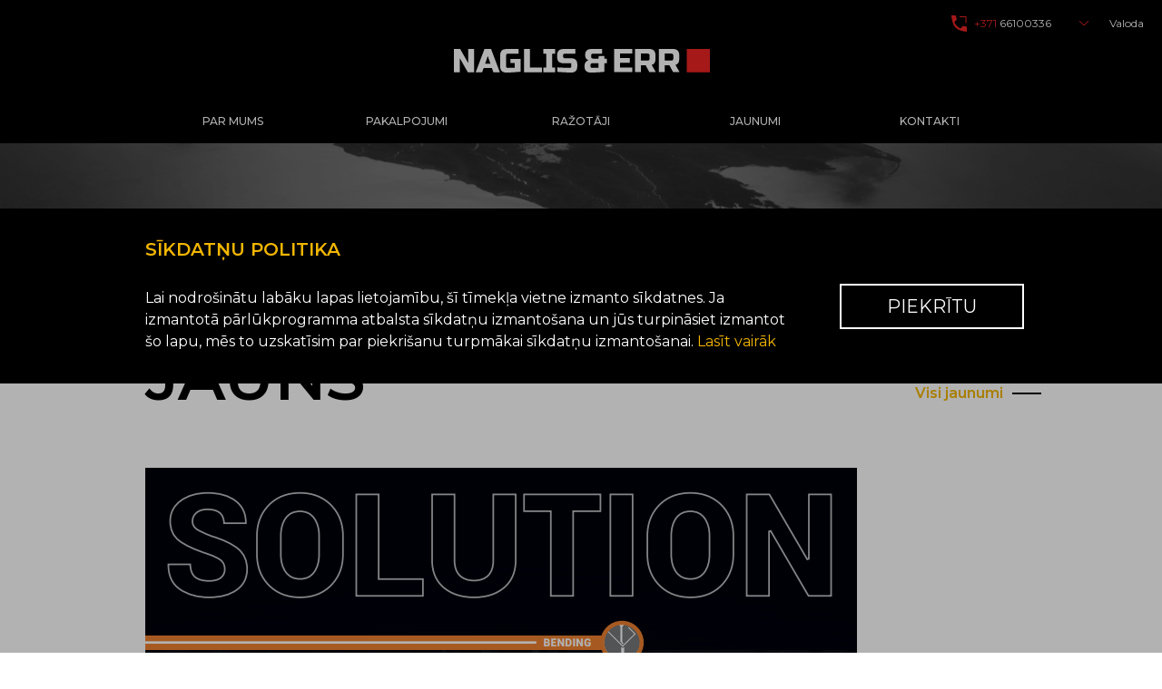

--- FILE ---
content_type: text/html; charset=UTF-8
request_url: https://www.naglis-err.com/jaunumi/jauns-lieksanas-iekartu-katalogs-no-amada/
body_size: 3404
content:
<!doctype html>
<html lang="lv">
<head>
<meta charset="UTF-8">
<meta http-equiv="x-ua-compatible" content="ie=edge">
<meta name="viewport" content="width=device-width, initial-scale=1">
<link rel="profile" href="https://gmpg.org/xfn/11">
<link rel="pingback" href="https://www.naglis-err.com/xmlrpc.php">
<link rel="shortcut icon" href="https://www.naglis-err.com/wp-content/themes/naglis/assets/images/favicon.ico"/>
<title>Jauns liekšanas iekārtu katalogs no Amada &#8211; NAGLIS &amp; ERR</title>
<link rel='dns-prefetch' href='//s.w.org' />
<link rel="alternate" type="application/rss+xml" title="NAGLIS &amp; ERR &raquo; Jauns liekšanas iekārtu katalogs no Amada Comments Feed" href="https://www.naglis-err.com/jaunumi/jauns-lieksanas-iekartu-katalogs-no-amada/feed/" />
<link rel='stylesheet' id='wp-block-library-css'  href='https://www.naglis-err.com/wp-includes/css/dist/block-library/style.min.css?ver=5.6.16' type='text/css' media='all' />
<link rel='stylesheet' id='style-css'  href='https://www.naglis-err.com/wp-content/themes/naglis/assets/dist/css/style.css?ver=1.7' type='text/css' media='all' />
<link rel="https://api.w.org/" href="https://www.naglis-err.com/wp-json/" /><link rel="alternate" type="application/json" href="https://www.naglis-err.com/wp-json/wp/v2/posts/836" /><link rel="EditURI" type="application/rsd+xml" title="RSD" href="https://www.naglis-err.com/xmlrpc.php?rsd" />
<link rel="wlwmanifest" type="application/wlwmanifest+xml" href="https://www.naglis-err.com/wp-includes/wlwmanifest.xml" /> 
<meta name="generator" content="WordPress 5.6.16" />
<link rel="canonical" href="https://www.naglis-err.com/jaunumi/jauns-lieksanas-iekartu-katalogs-no-amada/" />
<link rel='shortlink' href='https://www.naglis-err.com/?p=836' />
<link rel="alternate" type="application/json+oembed" href="https://www.naglis-err.com/wp-json/oembed/1.0/embed?url=https%3A%2F%2Fwww.naglis-err.com%2Fjaunumi%2Fjauns-lieksanas-iekartu-katalogs-no-amada%2F" />
<link rel="alternate" type="text/xml+oembed" href="https://www.naglis-err.com/wp-json/oembed/1.0/embed?url=https%3A%2F%2Fwww.naglis-err.com%2Fjaunumi%2Fjauns-lieksanas-iekartu-katalogs-no-amada%2F&#038;format=xml" />
<link rel="alternate" href="https://www.naglis-err.com/jaunumi/jauns-lieksanas-iekartu-katalogs-no-amada/" hreflang="lv" />
<link rel="alternate" href="https://www.naglis-err.com/en/news/new-bending-solutions-catalogue-from-amada/" hreflang="en" />
</head>

<body data-rsssl=1>
	<!--[if lte IE 9]>
		<div id="browserupgrade">You are using an <strong>outdated</strong> browser. Please <a href="https://browsehappy.com/">upgrade your browser</a> to improve your experience and security.</div>
	<![endif]-->

	<div id="page-content-wrapper">

		<header id="page-header" class="">
			<div class="top">
				<div class="header-phone"><a href="tel: +37166100336"><span>+371</span> 66100336</a></div>
				<div class="header-languages">
                    <ul>
                       <li class="languages">
                            <a>Valoda</a>
                             <div class="languages-options">
                                <ul>
																		        <li><a href="https://www.naglis-err.com/jaunumi/jauns-lieksanas-iekartu-katalogs-no-amada/">Latviešu</a></li>
							    										        <li><a href="https://www.naglis-err.com/ru/">Русский</a></li>
							    										        <li><a href="https://www.naglis-err.com/lt/">Lietuviškai</a></li>
							    										        <li><a href="https://www.naglis-err.com/en/news/new-bending-solutions-catalogue-from-amada/">English</a></li>
							    										        <li><a href="https://www.naglis-err.com/et/">Eesti</a></li>
							    									</ul>
                            </div>
                        </li>
                    </ul>
                </div>			
			</div>
			<div class="middle">
				<div class="logo"><a href="https://www.naglis-err.com/"><img src="https://www.naglis-err.com/wp-content/themes/naglis/assets/images/logo.svg"></a><div class="menu-mobile-button"></div></div>								
			</div>
			<div class="bottom">
				<div class="container">
					<div class="row">
						<div class="col-24 col-sm-24">
							<nav class="main-menu ">
								<div class="menu-mobile-toolbar">
					                <div class="menu-mobile-close"></div>
					            </div>
								<div class="menu-item menu-item-type-post_type menu-item-object-page col"><a href="https://www.naglis-err.com/par-mums/">Par mums</a></div><div class="menu-item menu-item-type-post_type menu-item-object-page menu-item-has-children col"><a href="https://www.naglis-err.com/servisi/">Pakalpojumi</a>
<div class="submenu">
	<div class="menu-item menu-item-type-post_type menu-item-object-page col"><a href="https://www.naglis-err.com/servisi/iekartas/">Profesionālu metālapstrādes iekārtu tirdzniecība un apkope</a></div>	<div class="menu-item menu-item-type-post_type menu-item-object-page col"><a href="https://www.naglis-err.com/servisi/serviss/">Serviss</a></div>	<div class="menu-item menu-item-type-post_type menu-item-object-page col"><a href="https://www.naglis-err.com/servisi/rezerves-dalas/">Rezerves daļas</a></div>
</div>
</div><div class="menu-item menu-item-type-post_type menu-item-object-page menu-item-has-children col"><a href="https://www.naglis-err.com/razotaji/">Ražotāji</a>
<div class="submenu">
	<div class="menu-item menu-item-type-post_type menu-item-object-page col"><a href="https://www.naglis-err.com/razotaji/okuma/">Okuma</a></div>	<div class="menu-item menu-item-type-post_type menu-item-object-page col"><a href="https://www.naglis-err.com/razotaji/amada/">Amada</a></div>	<div class="menu-item menu-item-type-post_type menu-item-object-page col"><a href="https://www.naglis-err.com/razotaji/okamoto/">Okamoto</a></div>	<div class="menu-item menu-item-type-post_type menu-item-object-page col"><a href="https://www.naglis-err.com/razotaji/brother/">Brother</a></div>
</div>
</div><div class="menu-item menu-item-type-taxonomy menu-item-object-category current-post-ancestor current-menu-parent current-post-parent col"><a href="https://www.naglis-err.com/jaunumi/">Jaunumi</a></div><div class="menu-item menu-item-type-post_type menu-item-object-page col"><a href="https://www.naglis-err.com/kontakti/">Kontakti</a></div>							</nav>
						</div>
					</div>
				</div>					
			</div>
		</header>
<div class="inner-page-content-wrapper">

     
<div class="breadcrumbs-wrapper" style="display:none;">
    <div class="breadcrumbs-vertical">
        <!-- Breadcrumb NavXT 6.6.0 -->
<a property="item" typeof="WebPage" title="Go to NAGLIS &amp; ERR." href="https://www.naglis-err.com" class="home">NAGLIS &amp; ERR</a> <span class="seperator">|</span> <span property="itemListElement" typeof="ListItem"><a property="item" typeof="WebPage" title="Go to the Jaunumi category archives." href="https://www.naglis-err.com/jaunumi/" class="taxonomy category"><span property="name">Jaunumi</span></a><meta property="position" content="2"></span> <span class="seperator">|</span> <span class="current">Jauns liekšanas iekārtu katalogs no Amada</span>    </div>
</div>
<div class="page-header-block d-flex align-items-center parallax-window" data-parallax="scroll" data-speed="0.4" data-image-src="https://www.naglis-err.com/wp-content/uploads/2018/08/news.png">
    <div class="bg">
        <div class="container">
            <div class="row">
                <div class="col-24 col-sm-24">
                    <div class="breadcrumbs">
                      <!-- Breadcrumb NavXT 6.6.0 -->
<a property="item" typeof="WebPage" title="Go to NAGLIS &amp; ERR." href="https://www.naglis-err.com" class="home">NAGLIS &amp; ERR</a> <span class="seperator">|</span> <span property="itemListElement" typeof="ListItem"><a property="item" typeof="WebPage" title="Go to the Jaunumi category archives." href="https://www.naglis-err.com/jaunumi/" class="taxonomy category"><span property="name">Jaunumi</span></a><meta property="position" content="2"></span> <span class="seperator">|</span> <span class="current">Jauns liekšanas iekārtu katalogs no Amada</span>                    </div>
                </div>
            </div>
        </div>
    </div>
</div>

<div class="page-header-title d-flex align-items-center">
    <div class="container">
        <div class="row">
            <div class="col-24 col-sm-24">                
                <h1 class="red-square-49">Kas</h1>
                <h1 class="subtitle">jauns</h1>                                <div class="all-news"><a href="https://www.naglis-err.com/jaunumi/">Visi jaunumi</a></div>            </div>
        </div>
    </div>
</div>
    <div class="single-page-wrapper">

            <div class="container">
                <div class="row">
                    <div class="col-24 col-sm-24">

                                                                                <div class="single-item">
                                <div class="row">
                                                                            <div class="col-24 col-md-24 pt-3 pb-3">
                                                                                            <div class="thumbnail">
                                                    <a href="https://www.naglis-err.com/jaunumi/jauns-lieksanas-iekartu-katalogs-no-amada/">
                                                        <img width="784" height="229" src="https://www.naglis-err.com/wp-content/uploads/2021/02/Screenshot_1.png" class="attachment-news-list-full size-news-list-full wp-post-image" alt="" loading="lazy" />                                                    </a>
                                                </div>    
                                                                                    </div>
                                    
                                    <div class="col-24 col-md-24 pt-3 pb-3">
                                        <h2>Jauns liekšanas iekārtu katalogs no Amada <div class="date">16. February, 2021</div></h2>                                        
                                        <div class="content">
<p>Amada Europe ir izstrādājusi jaunu katalogu, kurā ir apkopotas aktuālās un jaunākas Amadas liekšanas tehnoloģijas.<br><br>Ja vēlaties katalogu apskatīt, sazinieties ar mums: info@naglis-err.com.</p>
</div>
                                    </div>
                                </div> 
                                <div class="row">
                                	<div class="col-24 col-md-24 pb-3">
								                                        	</div>
                                </div>

                            </div>
                           
                                            </div>
                </div>

            </div>

    </div>

    
    <script>
		var tag = document.createElement('script');
		tag.src = "https://www.youtube.com/player_api";
		var firstScriptTag = document.getElementsByTagName('script')[0];
		firstScriptTag.parentNode.insertBefore(tag, firstScriptTag);

		var player;
		function onYouTubePlayerAPIReady() {
			player = new YT.Player('video', {
				height: '437',
				width: '100%',
				videoId: ''
			});
		}
	</script>

</div>

</div>
<footer id="page-footer">
	<div class="top">
		<div class="row margin-0">
			<div class="col-24 col-md-8 mb-3">
				<div class="fc-1 phone">
					<p class="phone"><strong>Telefons:</strong><br />
<a href="tel:+37166100336">+(371) 66100336</a></p>
<p><strong>E-pasts:</strong><br />
<a href="mailto:info@naglis-err.com">info@naglis-err.com</a></p>
<p><strong>Fakss:<br />
</strong><a href="tel:+37167327269">+(371) 67327269</a></p>
				</div>
			</div>
			<div class="col-24 col-md-8 mb-3">
				<div class="fc-2 address">
					<p><strong>Reģ.nr.:</strong><br />
50003898831</p>
<p><strong>Juridiskā un pasta adrese:</strong><br />
Uzvaras prospekts 1c, Baloži, Ķekavas nov., LV-2128, Latvija</p>
<p><strong>Biroja adrese:</strong><br />
Uzvaras prospekts 1c, Baloži, Ķekavas nov., LV-2128, Latvija</p>
				</div>
			</div>
			<div class="col-24 col-md-8">
				<div class="fc-3 time">
					<p><strong>Darba laiks:</strong><br />
No pirmdienas līdz piektdienai 9:00.-17:00</p>
				</div>
			</div>
		</div>
	</div>
	<div class="bottom">
		<div class="row margin-0">
			<div class="col-24 col-sm-24 col-md-12 col-lg-12 mb-md-0 mb-sm-3 text-sm-center text-md-left">
				<h3><span>©</span> 2018 NAGLIS & ERR</h3>
			</div>
			<div class="col-24 col-sm-24 col-md-12 col-lg-12 text-md-right text-sm-center">
				Mājas lapas izstrādātājs: <a href="http://www.efumo.lv/" class="developer" target="_blank"></a>
			</div>
		</div>
	</div>
</footer>
<div class="cookie-notification-wrapper">
    <div class="cookie-notification">
    	<div class="container">
    		<div class="row">
    			<div class="col-24 col-md-18">
			        <div class="cookie-notification-title">Sīkdatņu politika</div>
			        <div class="cookie-notification-text"><p>Lai nodrošinātu labāku lapas lietojamību, šī tīmekļa vietne izmanto sīkdatnes. Ja izmantotā pārlūkprogramma atbalsta sīkdatņu izmantošana un jūs turpināsiet izmantot šo lapu, mēs to uzskatīsim par piekrišanu turpmākai sīkdatņu izmantošanai. <a href="#">Lasīt vairāk</a></p>
</div>
	        	</div>
	        	<div class="col-24 col-md-6 mb-3">
	        		<div class="cookie-notification-close-wrapper">
			        	<button type="button" class="cookie-notification-close">Piekrītu</button>
			        </div>
	        	</div>
	        </div>
        </div>
    </div>
</div>
<script type='text/javascript' src='https://www.naglis-err.com/wp-content/themes/naglis/assets/dist/js/scripts.min.js?ver=1.7' id='jquery-js-js'></script>
<script type='text/javascript' src='https://www.naglis-err.com/wp-content/themes/naglis/assets/src/js/modules/parallax.min.js?ver=1.7' id='parallax-js'></script>
<script type='text/javascript' src='https://www.naglis-err.com/wp-content/themes/naglis/assets/src/js/modules/js.cookie.js?ver=1.7' id='cookies-js'></script>
<script type='text/javascript' src='https://www.naglis-err.com/wp-includes/js/wp-embed.min.js?ver=5.6.16' id='wp-embed-js'></script>
<script type="text/javascript">(function() {
				var expirationDate = new Date();
				expirationDate.setTime( expirationDate.getTime() + 31536000 * 1000 );
				document.cookie = "pll_language=lv; expires=" + expirationDate.toUTCString() + "; path=/; secure; SameSite=Lax";
			}());</script></body>
</html>

<!-- Page generated by LiteSpeed Cache 4.4.2 on 2026-01-22 00:24:51 -->

--- FILE ---
content_type: image/svg+xml
request_url: https://www.naglis-err.com/wp-content/themes/naglis/assets/images/logo.svg
body_size: 1350
content:
<svg width="283" height="28" viewBox="0 0 283 28" fill="none" xmlns="http://www.w3.org/2000/svg">
<path d="M22.1905 25.589H15.2787L6.54801 10.2356V25.589H0V0H6.91179L15.6425 15.3534V0H22.1905V25.589Z" transform="translate(1 1.04541)" fill="white"/>
<path d="M31.1201 25.589H24.0264L33.6666 0H40.9421L50.5823 25.589H43.4886L41.8516 21.0196H32.7571L31.1201 25.589ZM34.3941 16.2673H40.2146L37.3043 7.67671L34.3941 16.2673Z" transform="translate(1 1.04541)" fill="white"/>
<path d="M73.5159 25.0407C67.841 25.65 62.6268 25.9546 57.8735 25.9546C55.4968 25.9546 53.7506 25.3941 52.635 24.273C51.5195 23.152 50.9617 21.3973 50.9617 19.009V7.31115C50.9617 4.75225 51.5316 2.90009 52.6714 1.75468C53.8355 0.584893 55.6908 0 58.2372 0H71.3333V5.11781H59.6923C58.2372 5.11781 57.5097 5.84892 57.5097 7.31115V19.009C57.5097 19.5695 57.6673 20.0204 57.9826 20.3616C58.3221 20.6784 58.7708 20.8368 59.3286 20.8368C62.1175 20.8368 64.664 20.7759 66.9679 20.654V15.3534H62.2388V10.9667H73.5159V25.0407Z" transform="translate(1 1.04541)" fill="white"/>
<path d="M83.7088 20.4712H96.9867V25.589H77.1608V0H83.7088V20.4712Z" transform="translate(1 1.04541)" fill="white"/>
<path d="M111.546 25.589H98.4504V20.4712H101.724V5.11781H98.4504V0H111.546V5.11781H108.272V20.4712H111.546V25.589Z" transform="translate(1 1.04541)" fill="white"/>
<path d="M114.054 20.2885C120.699 20.654 125.197 20.8368 127.55 20.8368C128.108 20.8368 128.544 20.6784 128.859 20.3616C129.199 20.0204 129.369 19.5695 129.369 19.009V15.719H121.002C118.455 15.719 116.6 15.1463 115.436 14.0009C114.296 12.8311 113.726 10.9667 113.726 8.40783V7.31115C113.726 4.75225 114.296 2.90009 115.436 1.75468C116.6 0.584893 118.455 0 121.002 0H133.77V5.11781H122.457C121.002 5.11781 120.274 5.84892 120.274 7.31115V8.04227C120.274 9.5045 121.002 10.2356 122.457 10.2356H129.005C131.382 10.2356 133.128 10.7961 134.243 11.9172C135.359 13.0382 135.917 14.7929 135.917 17.1812V19.009C135.917 21.3973 135.359 23.152 134.243 24.273C133.128 25.3941 131.382 25.9546 129.005 25.9546C127.768 25.9546 126.458 25.9302 125.076 25.8815L121.729 25.7353C119.256 25.6134 116.697 25.4428 114.054 25.2235V20.2885Z" transform="translate(1 1.04541)" fill="white"/>
<path d="M21.8267 25.2688C16.3215 25.7562 11.3499 26 6.91179 26C4.5351 26 2.78897 25.4394 1.67338 24.3184C0.557794 23.1973 0 21.4427 0 19.0544C0 17.2022 0.460786 15.6669 1.38236 14.4483C2.10991 13.4735 3.10424 12.8155 4.36534 12.4743C3.27401 12.1088 2.38881 11.4751 1.70976 10.5734C1.05496 9.64734 0.727557 8.45318 0.727557 6.99095V6.6254C0.727557 4.40768 1.28535 2.76267 2.40094 1.69037C3.51652 0.593695 5.26266 0.0453585 7.63935 0.0453585H19.2803V5.16317H9.45824C8.00313 5.16317 7.27557 5.89428 7.27557 7.35651V8.45319C7.27557 9.91542 8.00313 10.6465 9.45824 10.6465H15.2787L15.8244 7.72207H21.8267V10.6465H24.6365V15.7643H21.8267V25.2688ZM8.3669 20.8821C11.0346 20.8821 13.3385 20.8212 15.2787 20.6994V15.7643H8.73068C7.27557 15.7643 6.54801 16.4955 6.54801 17.9577V19.0544C6.54801 19.6149 6.70565 20.0657 7.02092 20.4069C7.36045 20.7237 7.80911 20.8821 8.3669 20.8821Z" transform="translate(144.859 1)" fill="white"/>
<path d="M52.7451 25.5891H32.5554V1.69463e-05H52.7451V5.11782H39.1034V10.0529H49.8349V15.1707H39.1034V20.4712H52.7451V25.5891Z" transform="translate(144.859 1)" fill="white"/>
<path d="M55.6468 1.69463e-05H70.9255C73.4719 1.69463e-05 75.3151 0.584911 76.4549 1.7547C77.619 2.90011 78.201 4.75227 78.201 7.31117V10.6012C78.201 12.6239 77.8615 14.1958 77.1825 15.3169C76.5277 16.4379 75.4727 17.1812 74.0176 17.5468L78.5648 25.5891H71.4711L67.2877 17.9123H62.1948V25.5891H55.6468V1.69463e-05ZM71.653 7.31117C71.653 5.84894 70.9255 5.11782 69.4704 5.11782H62.1948V12.7945H69.4704C70.9255 12.7945 71.653 12.0634 71.653 10.6012V7.31117Z" transform="translate(144.859 1)" fill="white"/>
<path d="M81.8289 1.69463e-05H97.1076C99.654 1.69463e-05 101.497 0.584911 102.637 1.7547C103.801 2.90011 104.383 4.75227 104.383 7.31117V10.6012C104.383 12.6239 104.044 14.1958 103.365 15.3169C102.71 16.4379 101.655 17.1812 100.2 17.5468L104.747 25.5891H97.6532L93.4698 17.9123H88.3769V25.5891H81.8289V1.69463e-05ZM97.8351 7.31117C97.8351 5.84894 97.1076 5.11782 95.6525 5.11782H88.3769V12.7945H95.6525C97.1076 12.7945 97.8351 12.0634 97.8351 10.6012V7.31117Z" transform="translate(144.859 1)" fill="white"/>
<rect width="25.5164" height="25.7658" transform="translate(257.483 1)" fill="#ED2424"/>
</svg>
